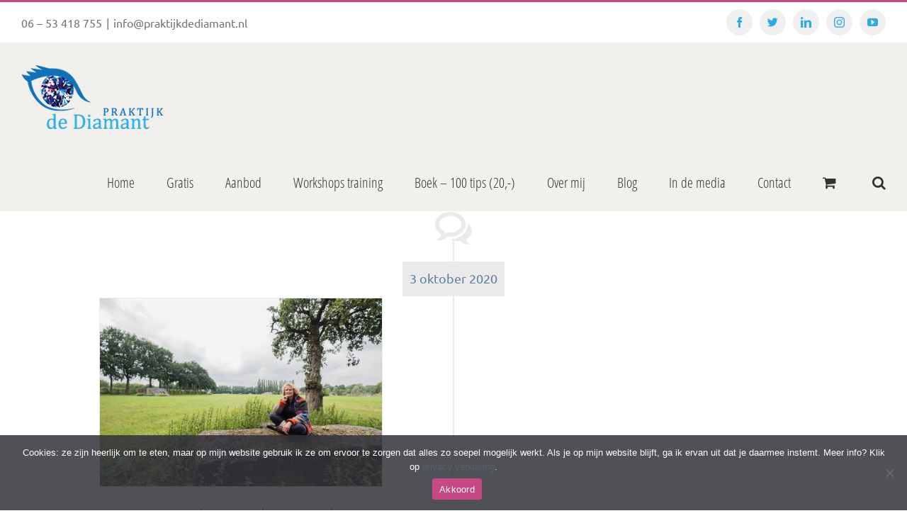

--- FILE ---
content_type: text/html; charset=UTF-8
request_url: https://praktijkdediamant.nl/tag/therapeut/
body_size: 17412
content:
<!DOCTYPE html>
<html class="avada-html-layout-wide avada-html-header-position-top avada-html-is-archive" lang="nl-NL" prefix="og: http://ogp.me/ns# fb: http://ogp.me/ns/fb#">
<head>
	<meta http-equiv="X-UA-Compatible" content="IE=edge" />
	<meta http-equiv="Content-Type" content="text/html; charset=utf-8"/>
	<meta name="viewport" content="width=device-width, initial-scale=1, maximum-scale=1" />
	<meta name='robots' content='index, follow, max-image-preview:large, max-snippet:-1, max-video-preview:-1' />

	<!-- This site is optimized with the Yoast SEO plugin v26.8 - https://yoast.com/product/yoast-seo-wordpress/ -->
	<title>therapeut Archieven - Praktijk de Diamant</title>
	<link rel="canonical" href="https://praktijkdediamant.nl/tag/therapeut/" />
	<meta property="og:locale" content="nl_NL" />
	<meta property="og:type" content="article" />
	<meta property="og:title" content="therapeut Archieven - Praktijk de Diamant" />
	<meta property="og:url" content="https://praktijkdediamant.nl/tag/therapeut/" />
	<meta property="og:site_name" content="Praktijk de Diamant" />
	<meta name="twitter:card" content="summary_large_image" />
	<script type="application/ld+json" class="yoast-schema-graph">{"@context":"https://schema.org","@graph":[{"@type":"CollectionPage","@id":"https://praktijkdediamant.nl/tag/therapeut/","url":"https://praktijkdediamant.nl/tag/therapeut/","name":"therapeut Archieven - Praktijk de Diamant","isPartOf":{"@id":"https://praktijkdediamant.nl/#website"},"primaryImageOfPage":{"@id":"https://praktijkdediamant.nl/tag/therapeut/#primaryimage"},"image":{"@id":"https://praktijkdediamant.nl/tag/therapeut/#primaryimage"},"thumbnailUrl":"https://praktijkdediamant.nl/wp-content/uploads/2020/10/DSCF0002-scaled.jpg","breadcrumb":{"@id":"https://praktijkdediamant.nl/tag/therapeut/#breadcrumb"},"inLanguage":"nl-NL"},{"@type":"ImageObject","inLanguage":"nl-NL","@id":"https://praktijkdediamant.nl/tag/therapeut/#primaryimage","url":"https://praktijkdediamant.nl/wp-content/uploads/2020/10/DSCF0002-scaled.jpg","contentUrl":"https://praktijkdediamant.nl/wp-content/uploads/2020/10/DSCF0002-scaled.jpg","width":2560,"height":1707,"caption":"Praktijk de Diamant Simone Sinjorgo"},{"@type":"BreadcrumbList","@id":"https://praktijkdediamant.nl/tag/therapeut/#breadcrumb","itemListElement":[{"@type":"ListItem","position":1,"name":"Home","item":"https://praktijkdediamant.nl/"},{"@type":"ListItem","position":2,"name":"therapeut"}]},{"@type":"WebSite","@id":"https://praktijkdediamant.nl/#website","url":"https://praktijkdediamant.nl/","name":"Praktijk de Diamant","description":"Onvervulde kinderwens, miskraam? Laat mij je inspireren ontspannen te leven","potentialAction":[{"@type":"SearchAction","target":{"@type":"EntryPoint","urlTemplate":"https://praktijkdediamant.nl/?s={search_term_string}"},"query-input":{"@type":"PropertyValueSpecification","valueRequired":true,"valueName":"search_term_string"}}],"inLanguage":"nl-NL"}]}</script>
	<!-- / Yoast SEO plugin. -->


<link rel="alternate" type="application/rss+xml" title="Praktijk de Diamant &raquo; feed" href="https://praktijkdediamant.nl/feed/" />
<link rel="alternate" type="application/rss+xml" title="Praktijk de Diamant &raquo; reacties feed" href="https://praktijkdediamant.nl/comments/feed/" />
		
		
		
				<link rel="alternate" type="application/rss+xml" title="Praktijk de Diamant &raquo; therapeut tag feed" href="https://praktijkdediamant.nl/tag/therapeut/feed/" />
<style id='wp-img-auto-sizes-contain-inline-css' type='text/css'>
img:is([sizes=auto i],[sizes^="auto," i]){contain-intrinsic-size:3000px 1500px}
/*# sourceURL=wp-img-auto-sizes-contain-inline-css */
</style>
<style id='wp-emoji-styles-inline-css' type='text/css'>

	img.wp-smiley, img.emoji {
		display: inline !important;
		border: none !important;
		box-shadow: none !important;
		height: 1em !important;
		width: 1em !important;
		margin: 0 0.07em !important;
		vertical-align: -0.1em !important;
		background: none !important;
		padding: 0 !important;
	}
/*# sourceURL=wp-emoji-styles-inline-css */
</style>
<link rel='stylesheet' id='cookie-notice-front-css' href='https://praktijkdediamant.nl/wp-content/plugins/cookie-notice/css/front.min.css?ver=2.5.11' type='text/css' media='all' />
<style id='woocommerce-inline-inline-css' type='text/css'>
.woocommerce form .form-row .required { visibility: visible; }
/*# sourceURL=woocommerce-inline-inline-css */
</style>
<link rel='stylesheet' id='mollie-applepaydirect-css' href='https://praktijkdediamant.nl/wp-content/plugins/mollie-payments-for-woocommerce/public/css/mollie-applepaydirect.min.css?ver=1765745445' type='text/css' media='screen' />
<link rel='stylesheet' id='boxzilla-css' href='https://praktijkdediamant.nl/wp-content/plugins/boxzilla/assets/css/styles.css?ver=3.4.5' type='text/css' media='all' />
<link rel='stylesheet' id='fusion-dynamic-css-css' href='https://praktijkdediamant.nl/wp-content/uploads/fusion-styles/e690a72a92bb5e3027e671d3fa94eb1a.min.css?ver=3.9.1' type='text/css' media='all' />
<script type="text/template" id="tmpl-variation-template">
	<div class="woocommerce-variation-description">{{{ data.variation.variation_description }}}</div>
	<div class="woocommerce-variation-price">{{{ data.variation.price_html }}}</div>
	<div class="woocommerce-variation-availability">{{{ data.variation.availability_html }}}</div>
</script>
<script type="text/template" id="tmpl-unavailable-variation-template">
	<p role="alert">Dit product is niet beschikbaar. Kies een andere combinatie.</p>
</script>
<script type="text/javascript" id="cookie-notice-front-js-before">
/* <![CDATA[ */
var cnArgs = {"ajaxUrl":"https:\/\/praktijkdediamant.nl\/wp-admin\/admin-ajax.php","nonce":"24b65c3e0a","hideEffect":"fade","position":"bottom","onScroll":false,"onScrollOffset":100,"onClick":false,"cookieName":"cookie_notice_accepted","cookieTime":2592000,"cookieTimeRejected":2592000,"globalCookie":false,"redirection":false,"cache":false,"revokeCookies":false,"revokeCookiesOpt":"automatic"};

//# sourceURL=cookie-notice-front-js-before
/* ]]> */
</script>
<script type="text/javascript" src="https://praktijkdediamant.nl/wp-content/plugins/cookie-notice/js/front.min.js?ver=2.5.11" id="cookie-notice-front-js"></script>
<script type="text/javascript" src="https://praktijkdediamant.nl/wp-includes/js/jquery/jquery.min.js?ver=3.7.1" id="jquery-core-js"></script>
<script type="text/javascript" src="https://praktijkdediamant.nl/wp-includes/js/jquery/jquery-migrate.min.js?ver=3.4.1" id="jquery-migrate-js"></script>
<script type="text/javascript" src="https://praktijkdediamant.nl/wp-content/plugins/woocommerce/assets/js/jquery-blockui/jquery.blockUI.min.js?ver=2.7.0-wc.10.4.2" id="wc-jquery-blockui-js" defer="defer" data-wp-strategy="defer"></script>
<script type="text/javascript" id="wc-add-to-cart-js-extra">
/* <![CDATA[ */
var wc_add_to_cart_params = {"ajax_url":"/wp-admin/admin-ajax.php","wc_ajax_url":"/?wc-ajax=%%endpoint%%","i18n_view_cart":"Bekijk winkelwagen","cart_url":"https://praktijkdediamant.nl/winkelmand/","is_cart":"","cart_redirect_after_add":"no"};
//# sourceURL=wc-add-to-cart-js-extra
/* ]]> */
</script>
<script type="text/javascript" src="https://praktijkdediamant.nl/wp-content/plugins/woocommerce/assets/js/frontend/add-to-cart.min.js?ver=10.4.2" id="wc-add-to-cart-js" defer="defer" data-wp-strategy="defer"></script>
<script type="text/javascript" src="https://praktijkdediamant.nl/wp-content/plugins/woocommerce/assets/js/js-cookie/js.cookie.min.js?ver=2.1.4-wc.10.4.2" id="wc-js-cookie-js" defer="defer" data-wp-strategy="defer"></script>
<script type="text/javascript" id="woocommerce-js-extra">
/* <![CDATA[ */
var woocommerce_params = {"ajax_url":"/wp-admin/admin-ajax.php","wc_ajax_url":"/?wc-ajax=%%endpoint%%","i18n_password_show":"Wachtwoord weergeven","i18n_password_hide":"Wachtwoord verbergen"};
//# sourceURL=woocommerce-js-extra
/* ]]> */
</script>
<script type="text/javascript" src="https://praktijkdediamant.nl/wp-content/plugins/woocommerce/assets/js/frontend/woocommerce.min.js?ver=10.4.2" id="woocommerce-js" defer="defer" data-wp-strategy="defer"></script>
<script type="text/javascript" src="https://praktijkdediamant.nl/wp-includes/js/underscore.min.js?ver=1.13.7" id="underscore-js"></script>
<script type="text/javascript" id="wp-util-js-extra">
/* <![CDATA[ */
var _wpUtilSettings = {"ajax":{"url":"/wp-admin/admin-ajax.php"}};
//# sourceURL=wp-util-js-extra
/* ]]> */
</script>
<script type="text/javascript" src="https://praktijkdediamant.nl/wp-includes/js/wp-util.min.js?ver=6.9" id="wp-util-js"></script>
<script type="text/javascript" id="wc-add-to-cart-variation-js-extra">
/* <![CDATA[ */
var wc_add_to_cart_variation_params = {"wc_ajax_url":"/?wc-ajax=%%endpoint%%","i18n_no_matching_variations_text":"Geen producten gevonden. Kies een andere combinatie.","i18n_make_a_selection_text":"Selecteer enkele productopties voordat je dit product aan je winkelwagen toevoegt.","i18n_unavailable_text":"Dit product is niet beschikbaar. Kies een andere combinatie.","i18n_reset_alert_text":"Je selectie is opnieuw ingesteld. Selecteer eerst product-opties alvorens dit product in de winkelmand te plaatsen."};
//# sourceURL=wc-add-to-cart-variation-js-extra
/* ]]> */
</script>
<script type="text/javascript" src="https://praktijkdediamant.nl/wp-content/plugins/woocommerce/assets/js/frontend/add-to-cart-variation.min.js?ver=10.4.2" id="wc-add-to-cart-variation-js" defer="defer" data-wp-strategy="defer"></script>
<link rel="https://api.w.org/" href="https://praktijkdediamant.nl/wp-json/" /><link rel="alternate" title="JSON" type="application/json" href="https://praktijkdediamant.nl/wp-json/wp/v2/tags/591" /><link rel="EditURI" type="application/rsd+xml" title="RSD" href="https://praktijkdediamant.nl/xmlrpc.php?rsd" />
<meta name="generator" content="WordPress 6.9" />
<meta name="generator" content="WooCommerce 10.4.2" />
<script type="text/javascript">
(function(url){
	if(/(?:Chrome\/26\.0\.1410\.63 Safari\/537\.31|WordfenceTestMonBot)/.test(navigator.userAgent)){ return; }
	var addEvent = function(evt, handler) {
		if (window.addEventListener) {
			document.addEventListener(evt, handler, false);
		} else if (window.attachEvent) {
			document.attachEvent('on' + evt, handler);
		}
	};
	var removeEvent = function(evt, handler) {
		if (window.removeEventListener) {
			document.removeEventListener(evt, handler, false);
		} else if (window.detachEvent) {
			document.detachEvent('on' + evt, handler);
		}
	};
	var evts = 'contextmenu dblclick drag dragend dragenter dragleave dragover dragstart drop keydown keypress keyup mousedown mousemove mouseout mouseover mouseup mousewheel scroll'.split(' ');
	var logHuman = function() {
		if (window.wfLogHumanRan) { return; }
		window.wfLogHumanRan = true;
		var wfscr = document.createElement('script');
		wfscr.type = 'text/javascript';
		wfscr.async = true;
		wfscr.src = url + '&r=' + Math.random();
		(document.getElementsByTagName('head')[0]||document.getElementsByTagName('body')[0]).appendChild(wfscr);
		for (var i = 0; i < evts.length; i++) {
			removeEvent(evts[i], logHuman);
		}
	};
	for (var i = 0; i < evts.length; i++) {
		addEvent(evts[i], logHuman);
	}
})('//praktijkdediamant.nl/?wordfence_lh=1&hid=0E3C7E49D42C95E32626E7AD9096F9AB');
</script><!-- Analytify: No tracking code - check profile selection or OAuth connection --><style type="text/css" id="css-fb-visibility">@media screen and (max-width: 640px){.fusion-no-small-visibility{display:none !important;}body .sm-text-align-center{text-align:center !important;}body .sm-text-align-left{text-align:left !important;}body .sm-text-align-right{text-align:right !important;}body .sm-flex-align-center{justify-content:center !important;}body .sm-flex-align-flex-start{justify-content:flex-start !important;}body .sm-flex-align-flex-end{justify-content:flex-end !important;}body .sm-mx-auto{margin-left:auto !important;margin-right:auto !important;}body .sm-ml-auto{margin-left:auto !important;}body .sm-mr-auto{margin-right:auto !important;}body .fusion-absolute-position-small{position:absolute;top:auto;width:100%;}.awb-sticky.awb-sticky-small{ position: sticky; top: var(--awb-sticky-offset,0); }}@media screen and (min-width: 641px) and (max-width: 1024px){.fusion-no-medium-visibility{display:none !important;}body .md-text-align-center{text-align:center !important;}body .md-text-align-left{text-align:left !important;}body .md-text-align-right{text-align:right !important;}body .md-flex-align-center{justify-content:center !important;}body .md-flex-align-flex-start{justify-content:flex-start !important;}body .md-flex-align-flex-end{justify-content:flex-end !important;}body .md-mx-auto{margin-left:auto !important;margin-right:auto !important;}body .md-ml-auto{margin-left:auto !important;}body .md-mr-auto{margin-right:auto !important;}body .fusion-absolute-position-medium{position:absolute;top:auto;width:100%;}.awb-sticky.awb-sticky-medium{ position: sticky; top: var(--awb-sticky-offset,0); }}@media screen and (min-width: 1025px){.fusion-no-large-visibility{display:none !important;}body .lg-text-align-center{text-align:center !important;}body .lg-text-align-left{text-align:left !important;}body .lg-text-align-right{text-align:right !important;}body .lg-flex-align-center{justify-content:center !important;}body .lg-flex-align-flex-start{justify-content:flex-start !important;}body .lg-flex-align-flex-end{justify-content:flex-end !important;}body .lg-mx-auto{margin-left:auto !important;margin-right:auto !important;}body .lg-ml-auto{margin-left:auto !important;}body .lg-mr-auto{margin-right:auto !important;}body .fusion-absolute-position-large{position:absolute;top:auto;width:100%;}.awb-sticky.awb-sticky-large{ position: sticky; top: var(--awb-sticky-offset,0); }}</style>	<noscript><style>.woocommerce-product-gallery{ opacity: 1 !important; }</style></noscript>
	<style type="text/css">.recentcomments a{display:inline !important;padding:0 !important;margin:0 !important;}</style><script>(()=>{var o=[],i={};["on","off","toggle","show"].forEach((l=>{i[l]=function(){o.push([l,arguments])}})),window.Boxzilla=i,window.boxzilla_queue=o})();</script>		<script type="text/javascript">
			var doc = document.documentElement;
			doc.setAttribute( 'data-useragent', navigator.userAgent );
		</script>
		<!-- Global site tag (gtag.js) - Google Analytics -->
<script async src="https://www.googletagmanager.com/gtag/js?id=UA-126203867-1"></script>
<script>
  window.dataLayer = window.dataLayer || [];
  function gtag(){dataLayer.push(arguments);}
  gtag('js', new Date());

  gtag('config', 'UA-126203867-1');
</script>
	<link rel="apple-touch-icon" sizes="76x76" href="/apple-touch-icon.png">
<link rel="icon" type="image/png" sizes="32x32" href="/favicon-32x32.png">
<link rel="icon" type="image/png" sizes="16x16" href="/favicon-16x16.png">
<link rel="manifest" href="/site.webmanifest">
<link rel="mask-icon" href="/safari-pinned-tab.svg" color="#5bbad5">
<meta name="msapplication-TileColor" content="#ffc40d">
<meta name="theme-color" content="#ffffff">

<!-- Facebook Pixel Code -->
<script>
!function(f,b,e,v,n,t,s)
{if(f.fbq)return;n=f.fbq=function(){n.callMethod?
n.callMethod.apply(n,arguments):n.queue.push(arguments)};
if(!f._fbq)f._fbq=n;n.push=n;n.loaded=!0;n.version='2.0';
n.queue=[];t=b.createElement(e);t.async=!0;
t.src=v;s=b.getElementsByTagName(e)[0];
s.parentNode.insertBefore(t,s)}(window,document,'script',
'https://connect.facebook.net/en_US/fbevents.js');
 fbq('init', '724704731072403'); 
fbq('track', 'PageView');
</script>
<noscript>
 <img src="https://www.facebook.com/tr?id=724704731072403&ev=PageView
&noscript=1" height="1" width="1"/>
</noscript>
<!-- End Facebook Pixel Code --><style id='global-styles-inline-css' type='text/css'>
:root{--wp--preset--aspect-ratio--square: 1;--wp--preset--aspect-ratio--4-3: 4/3;--wp--preset--aspect-ratio--3-4: 3/4;--wp--preset--aspect-ratio--3-2: 3/2;--wp--preset--aspect-ratio--2-3: 2/3;--wp--preset--aspect-ratio--16-9: 16/9;--wp--preset--aspect-ratio--9-16: 9/16;--wp--preset--color--black: #000000;--wp--preset--color--cyan-bluish-gray: #abb8c3;--wp--preset--color--white: #ffffff;--wp--preset--color--pale-pink: #f78da7;--wp--preset--color--vivid-red: #cf2e2e;--wp--preset--color--luminous-vivid-orange: #ff6900;--wp--preset--color--luminous-vivid-amber: #fcb900;--wp--preset--color--light-green-cyan: #7bdcb5;--wp--preset--color--vivid-green-cyan: #00d084;--wp--preset--color--pale-cyan-blue: #8ed1fc;--wp--preset--color--vivid-cyan-blue: #0693e3;--wp--preset--color--vivid-purple: #9b51e0;--wp--preset--gradient--vivid-cyan-blue-to-vivid-purple: linear-gradient(135deg,rgb(6,147,227) 0%,rgb(155,81,224) 100%);--wp--preset--gradient--light-green-cyan-to-vivid-green-cyan: linear-gradient(135deg,rgb(122,220,180) 0%,rgb(0,208,130) 100%);--wp--preset--gradient--luminous-vivid-amber-to-luminous-vivid-orange: linear-gradient(135deg,rgb(252,185,0) 0%,rgb(255,105,0) 100%);--wp--preset--gradient--luminous-vivid-orange-to-vivid-red: linear-gradient(135deg,rgb(255,105,0) 0%,rgb(207,46,46) 100%);--wp--preset--gradient--very-light-gray-to-cyan-bluish-gray: linear-gradient(135deg,rgb(238,238,238) 0%,rgb(169,184,195) 100%);--wp--preset--gradient--cool-to-warm-spectrum: linear-gradient(135deg,rgb(74,234,220) 0%,rgb(151,120,209) 20%,rgb(207,42,186) 40%,rgb(238,44,130) 60%,rgb(251,105,98) 80%,rgb(254,248,76) 100%);--wp--preset--gradient--blush-light-purple: linear-gradient(135deg,rgb(255,206,236) 0%,rgb(152,150,240) 100%);--wp--preset--gradient--blush-bordeaux: linear-gradient(135deg,rgb(254,205,165) 0%,rgb(254,45,45) 50%,rgb(107,0,62) 100%);--wp--preset--gradient--luminous-dusk: linear-gradient(135deg,rgb(255,203,112) 0%,rgb(199,81,192) 50%,rgb(65,88,208) 100%);--wp--preset--gradient--pale-ocean: linear-gradient(135deg,rgb(255,245,203) 0%,rgb(182,227,212) 50%,rgb(51,167,181) 100%);--wp--preset--gradient--electric-grass: linear-gradient(135deg,rgb(202,248,128) 0%,rgb(113,206,126) 100%);--wp--preset--gradient--midnight: linear-gradient(135deg,rgb(2,3,129) 0%,rgb(40,116,252) 100%);--wp--preset--font-size--small: 13.5px;--wp--preset--font-size--medium: 20px;--wp--preset--font-size--large: 27px;--wp--preset--font-size--x-large: 42px;--wp--preset--font-size--normal: 18px;--wp--preset--font-size--xlarge: 36px;--wp--preset--font-size--huge: 54px;--wp--preset--spacing--20: 0.44rem;--wp--preset--spacing--30: 0.67rem;--wp--preset--spacing--40: 1rem;--wp--preset--spacing--50: 1.5rem;--wp--preset--spacing--60: 2.25rem;--wp--preset--spacing--70: 3.38rem;--wp--preset--spacing--80: 5.06rem;--wp--preset--shadow--natural: 6px 6px 9px rgba(0, 0, 0, 0.2);--wp--preset--shadow--deep: 12px 12px 50px rgba(0, 0, 0, 0.4);--wp--preset--shadow--sharp: 6px 6px 0px rgba(0, 0, 0, 0.2);--wp--preset--shadow--outlined: 6px 6px 0px -3px rgb(255, 255, 255), 6px 6px rgb(0, 0, 0);--wp--preset--shadow--crisp: 6px 6px 0px rgb(0, 0, 0);}:where(.is-layout-flex){gap: 0.5em;}:where(.is-layout-grid){gap: 0.5em;}body .is-layout-flex{display: flex;}.is-layout-flex{flex-wrap: wrap;align-items: center;}.is-layout-flex > :is(*, div){margin: 0;}body .is-layout-grid{display: grid;}.is-layout-grid > :is(*, div){margin: 0;}:where(.wp-block-columns.is-layout-flex){gap: 2em;}:where(.wp-block-columns.is-layout-grid){gap: 2em;}:where(.wp-block-post-template.is-layout-flex){gap: 1.25em;}:where(.wp-block-post-template.is-layout-grid){gap: 1.25em;}.has-black-color{color: var(--wp--preset--color--black) !important;}.has-cyan-bluish-gray-color{color: var(--wp--preset--color--cyan-bluish-gray) !important;}.has-white-color{color: var(--wp--preset--color--white) !important;}.has-pale-pink-color{color: var(--wp--preset--color--pale-pink) !important;}.has-vivid-red-color{color: var(--wp--preset--color--vivid-red) !important;}.has-luminous-vivid-orange-color{color: var(--wp--preset--color--luminous-vivid-orange) !important;}.has-luminous-vivid-amber-color{color: var(--wp--preset--color--luminous-vivid-amber) !important;}.has-light-green-cyan-color{color: var(--wp--preset--color--light-green-cyan) !important;}.has-vivid-green-cyan-color{color: var(--wp--preset--color--vivid-green-cyan) !important;}.has-pale-cyan-blue-color{color: var(--wp--preset--color--pale-cyan-blue) !important;}.has-vivid-cyan-blue-color{color: var(--wp--preset--color--vivid-cyan-blue) !important;}.has-vivid-purple-color{color: var(--wp--preset--color--vivid-purple) !important;}.has-black-background-color{background-color: var(--wp--preset--color--black) !important;}.has-cyan-bluish-gray-background-color{background-color: var(--wp--preset--color--cyan-bluish-gray) !important;}.has-white-background-color{background-color: var(--wp--preset--color--white) !important;}.has-pale-pink-background-color{background-color: var(--wp--preset--color--pale-pink) !important;}.has-vivid-red-background-color{background-color: var(--wp--preset--color--vivid-red) !important;}.has-luminous-vivid-orange-background-color{background-color: var(--wp--preset--color--luminous-vivid-orange) !important;}.has-luminous-vivid-amber-background-color{background-color: var(--wp--preset--color--luminous-vivid-amber) !important;}.has-light-green-cyan-background-color{background-color: var(--wp--preset--color--light-green-cyan) !important;}.has-vivid-green-cyan-background-color{background-color: var(--wp--preset--color--vivid-green-cyan) !important;}.has-pale-cyan-blue-background-color{background-color: var(--wp--preset--color--pale-cyan-blue) !important;}.has-vivid-cyan-blue-background-color{background-color: var(--wp--preset--color--vivid-cyan-blue) !important;}.has-vivid-purple-background-color{background-color: var(--wp--preset--color--vivid-purple) !important;}.has-black-border-color{border-color: var(--wp--preset--color--black) !important;}.has-cyan-bluish-gray-border-color{border-color: var(--wp--preset--color--cyan-bluish-gray) !important;}.has-white-border-color{border-color: var(--wp--preset--color--white) !important;}.has-pale-pink-border-color{border-color: var(--wp--preset--color--pale-pink) !important;}.has-vivid-red-border-color{border-color: var(--wp--preset--color--vivid-red) !important;}.has-luminous-vivid-orange-border-color{border-color: var(--wp--preset--color--luminous-vivid-orange) !important;}.has-luminous-vivid-amber-border-color{border-color: var(--wp--preset--color--luminous-vivid-amber) !important;}.has-light-green-cyan-border-color{border-color: var(--wp--preset--color--light-green-cyan) !important;}.has-vivid-green-cyan-border-color{border-color: var(--wp--preset--color--vivid-green-cyan) !important;}.has-pale-cyan-blue-border-color{border-color: var(--wp--preset--color--pale-cyan-blue) !important;}.has-vivid-cyan-blue-border-color{border-color: var(--wp--preset--color--vivid-cyan-blue) !important;}.has-vivid-purple-border-color{border-color: var(--wp--preset--color--vivid-purple) !important;}.has-vivid-cyan-blue-to-vivid-purple-gradient-background{background: var(--wp--preset--gradient--vivid-cyan-blue-to-vivid-purple) !important;}.has-light-green-cyan-to-vivid-green-cyan-gradient-background{background: var(--wp--preset--gradient--light-green-cyan-to-vivid-green-cyan) !important;}.has-luminous-vivid-amber-to-luminous-vivid-orange-gradient-background{background: var(--wp--preset--gradient--luminous-vivid-amber-to-luminous-vivid-orange) !important;}.has-luminous-vivid-orange-to-vivid-red-gradient-background{background: var(--wp--preset--gradient--luminous-vivid-orange-to-vivid-red) !important;}.has-very-light-gray-to-cyan-bluish-gray-gradient-background{background: var(--wp--preset--gradient--very-light-gray-to-cyan-bluish-gray) !important;}.has-cool-to-warm-spectrum-gradient-background{background: var(--wp--preset--gradient--cool-to-warm-spectrum) !important;}.has-blush-light-purple-gradient-background{background: var(--wp--preset--gradient--blush-light-purple) !important;}.has-blush-bordeaux-gradient-background{background: var(--wp--preset--gradient--blush-bordeaux) !important;}.has-luminous-dusk-gradient-background{background: var(--wp--preset--gradient--luminous-dusk) !important;}.has-pale-ocean-gradient-background{background: var(--wp--preset--gradient--pale-ocean) !important;}.has-electric-grass-gradient-background{background: var(--wp--preset--gradient--electric-grass) !important;}.has-midnight-gradient-background{background: var(--wp--preset--gradient--midnight) !important;}.has-small-font-size{font-size: var(--wp--preset--font-size--small) !important;}.has-medium-font-size{font-size: var(--wp--preset--font-size--medium) !important;}.has-large-font-size{font-size: var(--wp--preset--font-size--large) !important;}.has-x-large-font-size{font-size: var(--wp--preset--font-size--x-large) !important;}
/*# sourceURL=global-styles-inline-css */
</style>
</head>

<body class="archive tag tag-therapeut tag-591 wp-theme-Avada theme-Avada cookies-not-set woocommerce-no-js fusion-image-hovers fusion-pagination-sizing fusion-button_type-flat fusion-button_span-no fusion-button_gradient-linear avada-image-rollover-circle-yes avada-image-rollover-yes avada-image-rollover-direction-left fusion-body ltr no-tablet-sticky-header no-mobile-sticky-header no-mobile-slidingbar avada-has-rev-slider-styles fusion-disable-outline fusion-sub-menu-fade mobile-logo-pos-left layout-wide-mode avada-has-boxed-modal-shadow-none layout-scroll-offset-full avada-has-zero-margin-offset-top fusion-top-header menu-text-align-left fusion-woo-product-design-clean fusion-woo-shop-page-columns-4 fusion-woo-related-columns-4 fusion-woo-archive-page-columns-3 avada-has-woo-gallery-disabled woo-sale-badge-circle woo-outofstock-badge-top_bar mobile-menu-design-modern fusion-show-pagination-text fusion-header-layout-v2 avada-responsive avada-footer-fx-none avada-menu-highlight-style-bar fusion-search-form-clean fusion-main-menu-search-dropdown fusion-avatar-square avada-sticky-shrinkage avada-dropdown-styles avada-blog-layout-timeline avada-blog-archive-layout-timeline avada-header-shadow-no avada-menu-icon-position-left avada-has-mainmenu-dropdown-divider avada-has-mobile-menu-search avada-has-main-nav-search-icon avada-has-100-footer avada-has-breadcrumb-mobile-hidden avada-has-titlebar-hide avada-has-footer-widget-bg-image avada-has-pagination-padding avada-flyout-menu-direction-fade avada-ec-views-v1" data-awb-post-id="13543">
		<a class="skip-link screen-reader-text" href="#content">Ga naar inhoud</a>

	<div id="boxed-wrapper">
				
		<div id="wrapper" class="fusion-wrapper">
			<div id="home" style="position:relative;top:-1px;"></div>
							
					
			<header class="fusion-header-wrapper">
				<div class="fusion-header-v2 fusion-logo-alignment fusion-logo-left fusion-sticky-menu- fusion-sticky-logo-1 fusion-mobile-logo-1  fusion-mobile-menu-design-modern">
					
<div class="fusion-secondary-header">
	<div class="fusion-row">
					<div class="fusion-alignleft">
				<div class="fusion-contact-info"><span class="fusion-contact-info-phone-number">06 – 53 418 755</span><span class="fusion-header-separator">|</span><span class="fusion-contact-info-email-address"><a href="mailto:&#105;&#110;fo&#64;&#112;&#114;&#97;&#107;t&#105;&#106;&#107;d&#101;&#100;i&#97;&#109;&#97;&#110;t.n&#108;">&#105;&#110;fo&#64;&#112;&#114;&#97;&#107;t&#105;&#106;&#107;d&#101;&#100;i&#97;&#109;&#97;&#110;t.n&#108;</a></span></div>			</div>
							<div class="fusion-alignright">
				<div class="fusion-social-links-header"><div class="fusion-social-networks boxed-icons"><div class="fusion-social-networks-wrapper"><a  class="fusion-social-network-icon fusion-tooltip fusion-facebook awb-icon-facebook" style data-placement="bottom" data-title="Facebook" data-toggle="tooltip" title="Facebook" href="https://www.facebook.com/praktijkdediamant/" target="_blank" rel="noreferrer"><span class="screen-reader-text">Facebook</span></a><a  class="fusion-social-network-icon fusion-tooltip fusion-twitter awb-icon-twitter" style data-placement="bottom" data-title="Twitter" data-toggle="tooltip" title="Twitter" href="https://twitter.com/praktijkdiamant" target="_blank" rel="noopener noreferrer"><span class="screen-reader-text">Twitter</span></a><a  class="fusion-social-network-icon fusion-tooltip fusion-linkedin awb-icon-linkedin" style data-placement="bottom" data-title="LinkedIn" data-toggle="tooltip" title="LinkedIn" href="https://www.linkedin.com/in/simonesinjorgo" target="_blank" rel="noopener noreferrer"><span class="screen-reader-text">LinkedIn</span></a><a  class="fusion-social-network-icon fusion-tooltip fusion-instagram awb-icon-instagram" style data-placement="bottom" data-title="Instagram" data-toggle="tooltip" title="Instagram" href="https://www.instagram.com/jouwkinderwens.nl/" target="_blank" rel="noopener noreferrer"><span class="screen-reader-text">Instagram</span></a><a  class="fusion-social-network-icon fusion-tooltip fusion-youtube awb-icon-youtube" style data-placement="bottom" data-title="YouTube" data-toggle="tooltip" title="YouTube" href="https://www.youtube.com/channel/UC46vFmcIVtlDl7XMfCmFRHA" target="_blank" rel="noopener noreferrer"><span class="screen-reader-text">YouTube</span></a></div></div></div>			</div>
			</div>
</div>
<div class="fusion-header-sticky-height"></div>
<div class="fusion-header">
	<div class="fusion-row">
					<div class="fusion-logo" data-margin-top="31px" data-margin-bottom="31px" data-margin-left="0px" data-margin-right="0px">
			<a class="fusion-logo-link"  href="https://praktijkdediamant.nl/" >

						<!-- standard logo -->
			<img src="https://praktijkdediamant.nl/wp-content/uploads/2020/04/Diamant-Oog-blauw.png" srcset="https://praktijkdediamant.nl/wp-content/uploads/2020/04/Diamant-Oog-blauw.png 1x, https://praktijkdediamant.nl/wp-content/uploads/2018/08/Diamant-Oog-blauw-retina.png 2x" width="200" height="90" style="max-height:90px;height:auto;" alt="Praktijk de Diamant Logo" data-retina_logo_url="https://praktijkdediamant.nl/wp-content/uploads/2018/08/Diamant-Oog-blauw-retina.png" class="fusion-standard-logo" />

											<!-- mobile logo -->
				<img src="https://praktijkdediamant.nl/wp-content/uploads/2020/04/Diamant-Oog-blauw.png" srcset="https://praktijkdediamant.nl/wp-content/uploads/2020/04/Diamant-Oog-blauw.png 1x, https://praktijkdediamant.nl/wp-content/uploads/2018/08/Diamant-Oog-blauw-retina.png 2x" width="200" height="90" style="max-height:90px;height:auto;" alt="Praktijk de Diamant Logo" data-retina_logo_url="https://praktijkdediamant.nl/wp-content/uploads/2018/08/Diamant-Oog-blauw-retina.png" class="fusion-mobile-logo" />
			
											<!-- sticky header logo -->
				<img src="https://praktijkdediamant.nl/wp-content/uploads/2020/04/Diamant-Oog-blauw.png" srcset="https://praktijkdediamant.nl/wp-content/uploads/2020/04/Diamant-Oog-blauw.png 1x, https://praktijkdediamant.nl/wp-content/uploads/2018/08/Diamant-Oog-blauw-retina.png 2x" width="200" height="90" style="max-height:90px;height:auto;" alt="Praktijk de Diamant Logo" data-retina_logo_url="https://praktijkdediamant.nl/wp-content/uploads/2018/08/Diamant-Oog-blauw-retina.png" class="fusion-sticky-logo" />
					</a>
		</div>		<nav class="fusion-main-menu" aria-label="Main Menu"><ul id="menu-lifestyle-main-menu" class="fusion-menu"><li  id="menu-item-593"  class="menu-item menu-item-type-post_type menu-item-object-page menu-item-home menu-item-593"  data-item-id="593"><a  href="https://praktijkdediamant.nl/" class="fusion-bar-highlight"><span class="menu-text">Home</span></a></li><li  id="menu-item-6657"  class="menu-item menu-item-type-custom menu-item-object-custom menu-item-has-children menu-item-6657 fusion-dropdown-menu"  data-item-id="6657"><a  class="fusion-bar-highlight"><span class="menu-text">Gratis</span></a><ul class="sub-menu"><li  id="menu-item-6049"  class="menu-item menu-item-type-post_type menu-item-object-page menu-item-6049 fusion-dropdown-submenu" ><a  href="https://praktijkdediamant.nl/gratis-gesprek/" class="fusion-bar-highlight"><span>Gratis gesprek, 30 minuten</span></a></li><li  id="menu-item-15527"  class="menu-item menu-item-type-post_type menu-item-object-page menu-item-15527 fusion-dropdown-submenu" ><a  href="https://praktijkdediamant.nl/gratis-7-daagse-tip-cyclus/" class="fusion-bar-highlight"><span>Gratis 7-daagse tip cyclus</span></a></li><li  id="menu-item-6240"  class="menu-item menu-item-type-post_type menu-item-object-page menu-item-6240 fusion-dropdown-submenu" ><a  href="https://praktijkdediamant.nl/ebook/" class="fusion-bar-highlight"><span>Gratis E-book En dan neem je toch een hond?</span></a></li></ul></li><li  id="menu-item-6624"  class="menu-item menu-item-type-custom menu-item-object-custom menu-item-has-children menu-item-6624 fusion-dropdown-menu"  data-item-id="6624"><a  class="fusion-bar-highlight"><span class="menu-text">Aanbod</span></a><ul class="sub-menu"><li  id="menu-item-8075"  class="menu-item menu-item-type-post_type menu-item-object-page menu-item-8075 fusion-dropdown-submenu" ><a  href="https://praktijkdediamant.nl/met-oog-op-jouw-toekomst/" class="fusion-bar-highlight"><span>Onvervulde kinderwens &#8211; ongewenst kinderloos</span></a></li><li  id="menu-item-7541"  class="menu-item menu-item-type-post_type menu-item-object-page menu-item-7541 fusion-dropdown-submenu" ><a  href="https://praktijkdediamant.nl/begeleiding-bij-fertiliteitstrajecten/" class="fusion-bar-highlight"><span>Kinderwensbegeleiding</span></a></li><li  id="menu-item-13718"  class="menu-item menu-item-type-post_type menu-item-object-page menu-item-13718 fusion-dropdown-submenu" ><a  href="https://praktijkdediamant.nl/begeleiding-na-zwangerschapsverlies/" class="fusion-bar-highlight"><span>Zwangerschapsverlies</span></a></li><li  id="menu-item-13774"  class="menu-item menu-item-type-post_type menu-item-object-page menu-item-13774 fusion-dropdown-submenu" ><a  href="https://praktijkdediamant.nl/secundaire-kinderloosheid/" class="fusion-bar-highlight"><span>Secundaire kinderloosheid</span></a></li><li  id="menu-item-8074"  class="menu-item menu-item-type-post_type menu-item-object-page menu-item-8074 fusion-dropdown-submenu" ><a  href="https://praktijkdediamant.nl/samen-verder-kijken/" class="fusion-bar-highlight"><span>Relatietherapie: samen verder</span></a></li><li  id="menu-item-15626"  class="menu-item menu-item-type-post_type menu-item-object-page menu-item-15626 fusion-dropdown-submenu" ><a  href="https://praktijkdediamant.nl/tarieven-vergoeding/" class="fusion-bar-highlight"><span>Tarieven &#038; vergoeding</span></a></li></ul></li><li  id="menu-item-7567"  class="menu-item menu-item-type-custom menu-item-object-custom menu-item-has-children menu-item-7567 fusion-dropdown-menu"  data-item-id="7567"><a  href="#" class="fusion-bar-highlight"><span class="menu-text">Workshops training</span></a><ul class="sub-menu"><li  id="menu-item-7471"  class="menu-item menu-item-type-post_type menu-item-object-page menu-item-7471 fusion-dropdown-submenu" ><a  href="https://praktijkdediamant.nl/op-de-thee-bij-simone/" class="fusion-bar-highlight"><span>ONLINE mini-cursus &#8211; Grip op je emoties</span></a></li><li  id="menu-item-16154"  class="menu-item menu-item-type-post_type menu-item-object-page menu-item-16154 fusion-dropdown-submenu" ><a  href="https://praktijkdediamant.nl/training-lichaamgericht-coachen/" class="fusion-bar-highlight"><span>Training lichaamgericht coachen</span></a></li></ul></li><li  id="menu-item-12931"  class="menu-item menu-item-type-post_type menu-item-object-page menu-item-12931"  data-item-id="12931"><a  href="https://praktijkdediamant.nl/balansboek/" class="fusion-bar-highlight"><span class="menu-text">Boek &#8211; 100 tips (20,-)</span></a></li><li  id="menu-item-5185"  class="menu-item menu-item-type-post_type menu-item-object-page menu-item-has-children menu-item-5185 fusion-dropdown-menu"  data-item-id="5185"><a  href="https://praktijkdediamant.nl/over-mij/" class="fusion-bar-highlight"><span class="menu-text">Over mij</span></a><ul class="sub-menu"><li  id="menu-item-15625"  class="menu-item menu-item-type-post_type menu-item-object-page menu-item-15625 fusion-dropdown-submenu" ><a  href="https://praktijkdediamant.nl/tarieven-vergoeding/" class="fusion-bar-highlight"><span>Tarieven &#038; vergoeding</span></a></li></ul></li><li  id="menu-item-6761"  class="menu-item menu-item-type-post_type menu-item-object-page menu-item-6761"  data-item-id="6761"><a  href="https://praktijkdediamant.nl/blogs/" class="fusion-bar-highlight"><span class="menu-text">Blog</span></a></li><li  id="menu-item-6979"  class="menu-item menu-item-type-post_type menu-item-object-page menu-item-6979"  data-item-id="6979"><a  href="https://praktijkdediamant.nl/in-de-media/" class="fusion-bar-highlight"><span class="menu-text">In de media</span></a></li><li  id="menu-item-6241"  class="menu-item menu-item-type-post_type menu-item-object-page menu-item-6241"  data-item-id="6241"><a  href="https://praktijkdediamant.nl/contact/" class="fusion-bar-highlight"><span class="menu-text">Contact</span></a></li><li class="fusion-custom-menu-item fusion-menu-cart fusion-main-menu-cart fusion-widget-cart-counter"><a class="fusion-main-menu-icon fusion-bar-highlight" href="https://praktijkdediamant.nl/winkelmand/"><span class="menu-text" aria-label="Toon winkelwagen"></span></a></li><li class="fusion-custom-menu-item fusion-main-menu-search"><a class="fusion-main-menu-icon fusion-bar-highlight" href="#" aria-label="Zoeken" data-title="Zoeken" title="Zoeken" role="button" aria-expanded="false"></a><div class="fusion-custom-menu-item-contents">		<form role="search" class="searchform fusion-search-form  fusion-search-form-clean" method="get" action="https://praktijkdediamant.nl/">
			<div class="fusion-search-form-content">

				
				<div class="fusion-search-field search-field">
					<label><span class="screen-reader-text">Zoeken naar:</span>
													<input type="search" value="" name="s" class="s" placeholder="Zoeken..." required aria-required="true" aria-label="Zoeken..."/>
											</label>
				</div>
				<div class="fusion-search-button search-button">
					<input type="submit" class="fusion-search-submit searchsubmit" aria-label="Zoeken" value="&#xf002;" />
									</div>

				
			</div>


			
		</form>
		</div></li></ul></nav><div class="fusion-mobile-navigation"><ul id="menu-lifestyle-main-menu-1" class="fusion-mobile-menu"><li   class="menu-item menu-item-type-post_type menu-item-object-page menu-item-home menu-item-593"  data-item-id="593"><a  href="https://praktijkdediamant.nl/" class="fusion-bar-highlight"><span class="menu-text">Home</span></a></li><li   class="menu-item menu-item-type-custom menu-item-object-custom menu-item-has-children menu-item-6657 fusion-dropdown-menu"  data-item-id="6657"><a  class="fusion-bar-highlight"><span class="menu-text">Gratis</span></a><ul class="sub-menu"><li   class="menu-item menu-item-type-post_type menu-item-object-page menu-item-6049 fusion-dropdown-submenu" ><a  href="https://praktijkdediamant.nl/gratis-gesprek/" class="fusion-bar-highlight"><span>Gratis gesprek, 30 minuten</span></a></li><li   class="menu-item menu-item-type-post_type menu-item-object-page menu-item-15527 fusion-dropdown-submenu" ><a  href="https://praktijkdediamant.nl/gratis-7-daagse-tip-cyclus/" class="fusion-bar-highlight"><span>Gratis 7-daagse tip cyclus</span></a></li><li   class="menu-item menu-item-type-post_type menu-item-object-page menu-item-6240 fusion-dropdown-submenu" ><a  href="https://praktijkdediamant.nl/ebook/" class="fusion-bar-highlight"><span>Gratis E-book En dan neem je toch een hond?</span></a></li></ul></li><li   class="menu-item menu-item-type-custom menu-item-object-custom menu-item-has-children menu-item-6624 fusion-dropdown-menu"  data-item-id="6624"><a  class="fusion-bar-highlight"><span class="menu-text">Aanbod</span></a><ul class="sub-menu"><li   class="menu-item menu-item-type-post_type menu-item-object-page menu-item-8075 fusion-dropdown-submenu" ><a  href="https://praktijkdediamant.nl/met-oog-op-jouw-toekomst/" class="fusion-bar-highlight"><span>Onvervulde kinderwens &#8211; ongewenst kinderloos</span></a></li><li   class="menu-item menu-item-type-post_type menu-item-object-page menu-item-7541 fusion-dropdown-submenu" ><a  href="https://praktijkdediamant.nl/begeleiding-bij-fertiliteitstrajecten/" class="fusion-bar-highlight"><span>Kinderwensbegeleiding</span></a></li><li   class="menu-item menu-item-type-post_type menu-item-object-page menu-item-13718 fusion-dropdown-submenu" ><a  href="https://praktijkdediamant.nl/begeleiding-na-zwangerschapsverlies/" class="fusion-bar-highlight"><span>Zwangerschapsverlies</span></a></li><li   class="menu-item menu-item-type-post_type menu-item-object-page menu-item-13774 fusion-dropdown-submenu" ><a  href="https://praktijkdediamant.nl/secundaire-kinderloosheid/" class="fusion-bar-highlight"><span>Secundaire kinderloosheid</span></a></li><li   class="menu-item menu-item-type-post_type menu-item-object-page menu-item-8074 fusion-dropdown-submenu" ><a  href="https://praktijkdediamant.nl/samen-verder-kijken/" class="fusion-bar-highlight"><span>Relatietherapie: samen verder</span></a></li><li   class="menu-item menu-item-type-post_type menu-item-object-page menu-item-15626 fusion-dropdown-submenu" ><a  href="https://praktijkdediamant.nl/tarieven-vergoeding/" class="fusion-bar-highlight"><span>Tarieven &#038; vergoeding</span></a></li></ul></li><li   class="menu-item menu-item-type-custom menu-item-object-custom menu-item-has-children menu-item-7567 fusion-dropdown-menu"  data-item-id="7567"><a  href="#" class="fusion-bar-highlight"><span class="menu-text">Workshops training</span></a><ul class="sub-menu"><li   class="menu-item menu-item-type-post_type menu-item-object-page menu-item-7471 fusion-dropdown-submenu" ><a  href="https://praktijkdediamant.nl/op-de-thee-bij-simone/" class="fusion-bar-highlight"><span>ONLINE mini-cursus &#8211; Grip op je emoties</span></a></li><li   class="menu-item menu-item-type-post_type menu-item-object-page menu-item-16154 fusion-dropdown-submenu" ><a  href="https://praktijkdediamant.nl/training-lichaamgericht-coachen/" class="fusion-bar-highlight"><span>Training lichaamgericht coachen</span></a></li></ul></li><li   class="menu-item menu-item-type-post_type menu-item-object-page menu-item-12931"  data-item-id="12931"><a  href="https://praktijkdediamant.nl/balansboek/" class="fusion-bar-highlight"><span class="menu-text">Boek &#8211; 100 tips (20,-)</span></a></li><li   class="menu-item menu-item-type-post_type menu-item-object-page menu-item-has-children menu-item-5185 fusion-dropdown-menu"  data-item-id="5185"><a  href="https://praktijkdediamant.nl/over-mij/" class="fusion-bar-highlight"><span class="menu-text">Over mij</span></a><ul class="sub-menu"><li   class="menu-item menu-item-type-post_type menu-item-object-page menu-item-15625 fusion-dropdown-submenu" ><a  href="https://praktijkdediamant.nl/tarieven-vergoeding/" class="fusion-bar-highlight"><span>Tarieven &#038; vergoeding</span></a></li></ul></li><li   class="menu-item menu-item-type-post_type menu-item-object-page menu-item-6761"  data-item-id="6761"><a  href="https://praktijkdediamant.nl/blogs/" class="fusion-bar-highlight"><span class="menu-text">Blog</span></a></li><li   class="menu-item menu-item-type-post_type menu-item-object-page menu-item-6979"  data-item-id="6979"><a  href="https://praktijkdediamant.nl/in-de-media/" class="fusion-bar-highlight"><span class="menu-text">In de media</span></a></li><li   class="menu-item menu-item-type-post_type menu-item-object-page menu-item-6241"  data-item-id="6241"><a  href="https://praktijkdediamant.nl/contact/" class="fusion-bar-highlight"><span class="menu-text">Contact</span></a></li></ul></div>	<div class="fusion-mobile-menu-icons">
							<a href="#" class="fusion-icon awb-icon-bars" aria-label="Toggle mobile menu" aria-expanded="false"></a>
		
					<a href="#" class="fusion-icon awb-icon-search" aria-label="Toggle mobile search"></a>
		
		
					<a href="https://praktijkdediamant.nl/winkelmand/" class="fusion-icon awb-icon-shopping-cart"  aria-label="Toggle mobile cart"></a>
			</div>

<nav class="fusion-mobile-nav-holder fusion-mobile-menu-text-align-left" aria-label="Main Menu Mobile"></nav>

		
<div class="fusion-clearfix"></div>
<div class="fusion-mobile-menu-search">
			<form role="search" class="searchform fusion-search-form  fusion-search-form-clean" method="get" action="https://praktijkdediamant.nl/">
			<div class="fusion-search-form-content">

				
				<div class="fusion-search-field search-field">
					<label><span class="screen-reader-text">Zoeken naar:</span>
													<input type="search" value="" name="s" class="s" placeholder="Zoeken..." required aria-required="true" aria-label="Zoeken..."/>
											</label>
				</div>
				<div class="fusion-search-button search-button">
					<input type="submit" class="fusion-search-submit searchsubmit" aria-label="Zoeken" value="&#xf002;" />
									</div>

				
			</div>


			
		</form>
		</div>
			</div>
</div>
				</div>
				<div class="fusion-clearfix"></div>
			</header>
								
							<div id="sliders-container" class="fusion-slider-visibility">
					</div>
				
					
							
			
						<main id="main" class="clearfix ">
				<div class="fusion-row" style="">
<section id="content" class=" full-width" style="width: 100%;">
	
	<div id="posts-container" class="fusion-blog-archive fusion-blog-layout-timeline-wrapper fusion-blog-infinite fusion-clearfix">
	<div class="fusion-posts-container fusion-no-meta-info fusion-posts-container-infinite fusion-blog-rollover " data-pages="1">
								<div class="fusion-timeline-icon"><i class="awb-icon-bubbles" aria-hidden="true"></i></div>
			<div class="fusion-blog-layout-timeline fusion-clearfix">

			
						<div class="fusion-timeline-line"></div>
		
		
										<h3 class="fusion-timeline-date">3 oktober 2020</h3><div class="fusion-collapse-month">			<article id="post-13543" class="fusion-post-timeline fusion-left-column  post fusion-clearfix post-13543 type-post status-publish format-standard has-post-thumbnail hentry category-gratis-tips tag-aanmoedigen tag-boos tag-emoties tag-gebeurtenis tag-gedachte tag-gedachten tag-gevoelens tag-hoe-verder tag-hoofd tag-hulp tag-keuze tag-keuzes tag-kinderwens tag-lichaam tag-lijf tag-paniek tag-rotonde tag-steun tag-therapeut tag-waar-is-de-uit-knop tag-wat-zeg-je tag-witheet">
				
				
				
									
		<div class="fusion-flexslider flexslider fusion-flexslider-loading fusion-post-slideshow">
		<ul class="slides">
																		<li><div  class="fusion-image-wrapper" aria-haspopup="true">
				<img width="2560" height="1707" src="https://praktijkdediamant.nl/wp-content/uploads/2020/10/DSCF0002-scaled.jpg" class="attachment-full size-full wp-post-image" alt="Praktijk de Diamant Simone Sinjorgo" decoding="async" fetchpriority="high" srcset="https://praktijkdediamant.nl/wp-content/uploads/2020/10/DSCF0002-200x133.jpg 200w, https://praktijkdediamant.nl/wp-content/uploads/2020/10/DSCF0002-400x267.jpg 400w, https://praktijkdediamant.nl/wp-content/uploads/2020/10/DSCF0002-600x400.jpg 600w, https://praktijkdediamant.nl/wp-content/uploads/2020/10/DSCF0002-800x533.jpg 800w, https://praktijkdediamant.nl/wp-content/uploads/2020/10/DSCF0002-1200x800.jpg 1200w, https://praktijkdediamant.nl/wp-content/uploads/2020/10/DSCF0002-scaled.jpg 2560w" sizes="(max-width: 1200px) 100vw, 40vw" /><div class="fusion-rollover">
	<div class="fusion-rollover-content">

										
														
								
								
																		<a class="fusion-rollover-gallery" href="https://praktijkdediamant.nl/wp-content/uploads/2020/10/DSCF0002-scaled.jpg" data-id="13543" data-rel="iLightbox[gallery]" data-title="Praktijk de Diamant Simone Sinjorgo" data-caption="">
						Gallery					</a>
														
		
								
								
		
						<a class="fusion-link-wrapper" href="https://praktijkdediamant.nl/haar-opmerking-maakte-me-zo-boos/" target="_blank" aria-label="Haar opmerking maakte me zo boos"></a>
	</div>
</div>
</div>
</li>
																																																																														</ul>
	</div>
				
														<div class="fusion-post-content-wrapper">
				
														<div class="fusion-timeline-circle"></div>
					<div class="fusion-timeline-arrow"></div>
				
				<div class="fusion-post-content post-content">
					<h2 class="entry-title fusion-post-title"><a href="https://praktijkdediamant.nl/haar-opmerking-maakte-me-zo-boos/" target="_blank" rel="noopener noreferrer">Haar opmerking maakte me zo boos</a></h2>
																<span class="vcard rich-snippet-hidden"><span class="fn"><a href="https://praktijkdediamant.nl/author/simonesinjorgo/" title="Berichten van Simone Sinjorgo" rel="author">Simone Sinjorgo</a></span></span><span class="updated rich-snippet-hidden">2020-10-03T19:48:35+02:00</span>
												
					
					<div class="fusion-post-content-container">
						<p> Chaos en drama creëer je zelf in je hoofd Zo boos werd ik hierom, maar ze liet me briesen      Gek werd ik van mijn 'stel je dat en had ik maar'</p>					</div>
				</div>

				
													<span class="entry-title rich-snippet-hidden">Haar opmerking maakte me zo boos</span><span class="vcard rich-snippet-hidden"><span class="fn"><a href="https://praktijkdediamant.nl/author/simonesinjorgo/" title="Berichten van Simone Sinjorgo" rel="author">Simone Sinjorgo</a></span></span><span class="updated rich-snippet-hidden">2020-10-03T19:48:35+02:00</span>				
									</div>
				
							</article>

			
								</div><h3 class="fusion-timeline-date">26 juli 2020</h3><div class="fusion-collapse-month">			<article id="post-13378" class="fusion-post-timeline fusion-right-column  post fusion-clearfix post-13378 type-post status-publish format-standard has-post-thumbnail hentry category-gratis-tips tag-afspraak-maken tag-angst tag-bellen tag-brandjes-blussen tag-eigenwijs tag-elllende tag-emoties tag-gevoel tag-herkauwen tag-hoe-verder tag-huilen tag-online-agenda tag-ontkenning tag-oprakelen tag-paniek tag-stil-houden tag-therapeut tag-therapie">
				
				
				
									
		<div class="fusion-flexslider flexslider fusion-flexslider-loading fusion-post-slideshow">
		<ul class="slides">
																		<li><div  class="fusion-image-wrapper" aria-haspopup="true">
				<img width="1880" height="1253" src="https://praktijkdediamant.nl/wp-content/uploads/2020/07/girl-926225.jpg" class="attachment-full size-full wp-post-image" alt="Ik bel je als ik je nodig heb, praktijk de diamant, Simone Sinjorgo Ongwenst kinderloos" decoding="async" srcset="https://praktijkdediamant.nl/wp-content/uploads/2020/07/girl-926225-200x133.jpg 200w, https://praktijkdediamant.nl/wp-content/uploads/2020/07/girl-926225-400x267.jpg 400w, https://praktijkdediamant.nl/wp-content/uploads/2020/07/girl-926225-600x400.jpg 600w, https://praktijkdediamant.nl/wp-content/uploads/2020/07/girl-926225-800x533.jpg 800w, https://praktijkdediamant.nl/wp-content/uploads/2020/07/girl-926225-1200x800.jpg 1200w, https://praktijkdediamant.nl/wp-content/uploads/2020/07/girl-926225.jpg 1880w" sizes="(max-width: 1200px) 100vw, 40vw" /><div class="fusion-rollover">
	<div class="fusion-rollover-content">

										
														
								
								
																		<a class="fusion-rollover-gallery" href="https://praktijkdediamant.nl/wp-content/uploads/2020/07/girl-926225.jpg" data-id="13378" data-rel="iLightbox[gallery]" data-title="Ik bel je als ik je nodig heb, praktijk de diamant, Simone Sinjorgo Ongwenst kinderloos" data-caption="">
						Gallery					</a>
														
		
								
								
		
						<a class="fusion-link-wrapper" href="https://praktijkdediamant.nl/meestal-als-het-slecht-gaat-bellen-we-een-therapeut/" target="_blank" aria-label="Meestal als het slecht gaat bellen we een therapeut"></a>
	</div>
</div>
</div>
</li>
																																																																														</ul>
	</div>
				
														<div class="fusion-post-content-wrapper">
				
														<div class="fusion-timeline-circle"></div>
					<div class="fusion-timeline-arrow"></div>
				
				<div class="fusion-post-content post-content">
					<h2 class="entry-title fusion-post-title"><a href="https://praktijkdediamant.nl/meestal-als-het-slecht-gaat-bellen-we-een-therapeut/" target="_blank" rel="noopener noreferrer">Meestal als het slecht gaat bellen we een therapeut</a></h2>
																<span class="vcard rich-snippet-hidden"><span class="fn"><a href="https://praktijkdediamant.nl/author/simonesinjorgo/" title="Berichten van Simone Sinjorgo" rel="author">Simone Sinjorgo</a></span></span><span class="updated rich-snippet-hidden">2020-07-26T13:43:23+02:00</span>
												
					
					<div class="fusion-post-content-container">
						<p> Ik bel je als het niet goed met me gaat Waarom het zinvol is om ook te komen als het WEL goed gaat      'Ik bel je als het niet goed</p>					</div>
				</div>

				
													<span class="entry-title rich-snippet-hidden">Meestal als het slecht gaat bellen we een therapeut</span><span class="vcard rich-snippet-hidden"><span class="fn"><a href="https://praktijkdediamant.nl/author/simonesinjorgo/" title="Berichten van Simone Sinjorgo" rel="author">Simone Sinjorgo</a></span></span><span class="updated rich-snippet-hidden">2020-07-26T13:43:23+02:00</span>				
									</div>
				
							</article>

			
		
					</div>
		
	</div>

				</div>
	</div>
</section>
						<div class="fusion-woocommerce-quick-view-overlay"></div>
<div class="fusion-woocommerce-quick-view-container quick-view woocommerce">
	<script type="text/javascript">
		var quickViewNonce =  'df44c91b4d';
	</script>

	<div class="fusion-wqv-close">
		<button type="button"><span class="screen-reader-text">Close product quick view</span>&times;</button>
	</div>

	<div class="fusion-wqv-loader product">
		<h2 class="product_title entry-title">Titel</h2>
		<div class="fusion-price-rating">
			<div class="price"></div>
			<div class="star-rating"></div>
		</div>
		<div class="fusion-slider-loading"></div>
	</div>

	<div class="fusion-wqv-preview-image"></div>

	<div class="fusion-wqv-content">
		<div class="product">
			<div class="woocommerce-product-gallery"></div>

			<div class="summary entry-summary scrollable">
				<div class="summary-content"></div>
			</div>
		</div>
	</div>
</div>

					</div>  <!-- fusion-row -->
				</main>  <!-- #main -->
				
				
								
					
		<div class="fusion-footer">
					
	<footer class="fusion-footer-widget-area fusion-widget-area">
		<div class="fusion-row">
			<div class="fusion-columns fusion-columns-3 fusion-widget-area">
				
																									<div class="fusion-column col-lg-4 col-md-4 col-sm-4">
													</div>
																										<div class="fusion-column col-lg-4 col-md-4 col-sm-4">
							<section id="text-2" class="fusion-footer-widget-column widget widget_text" style="border-style: solid;border-color:transparent;border-width:0px;">			<div class="textwidget"><p style="text-align: center;"><a><img decoding="async" class="alignnone size-full wp-image-125" src="https://praktijkdediamant.nl/wp-content/uploads/2020/04/Diamant-Oog-blauw.png" alt="footer-logo" width="200" height="90" /></a></p>
</div>
		<div style="clear:both;"></div></section><style type="text/css" data-id="social_links-widget-2">@media (max-width: 1200px){#social_links-widget-2{text-align:center !important;}}</style><section id="social_links-widget-2" class="fusion-widget-mobile-align-center fusion-widget-align-center fusion-footer-widget-column widget social_links" style="text-align: center;">
		<div class="fusion-social-networks boxed-icons">

			<div class="fusion-social-networks-wrapper">
																												
						
																																			<a class="fusion-social-network-icon fusion-tooltip fusion-facebook awb-icon-facebook" href="https://www.facebook.com/praktijkdediamant"  data-placement="top" data-title="Facebook" data-toggle="tooltip" data-original-title=""  title="Facebook" aria-label="Facebook" rel="noopener noreferrer" target="_self" style="border-radius:50px;padding:8px;font-size:16px;color:#2BBAF7;background-color:#F0F0F0;border-color:#F0F0F0;"></a>
											
										
																				
						
																																			<a class="fusion-social-network-icon fusion-tooltip fusion-twitter awb-icon-twitter" href="https://twitter.com/praktijkdiamant"  data-placement="top" data-title="Twitter" data-toggle="tooltip" data-original-title=""  title="Twitter" aria-label="Twitter" rel="noopener noreferrer" target="_self" style="border-radius:50px;padding:8px;font-size:16px;color:#2BBAF7;background-color:#F0F0F0;border-color:#F0F0F0;"></a>
											
										
																				
						
																																			<a class="fusion-social-network-icon fusion-tooltip fusion-linkedin awb-icon-linkedin" href="https://www.linkedin.com/in/simonesinjorgo"  data-placement="top" data-title="LinkedIn" data-toggle="tooltip" data-original-title=""  title="LinkedIn" aria-label="LinkedIn" rel="noopener noreferrer" target="_self" style="border-radius:50px;padding:8px;font-size:16px;color:#2BBAF7;background-color:#F0F0F0;border-color:#F0F0F0;"></a>
											
										
																				
						
																																			<a class="fusion-social-network-icon fusion-tooltip fusion-instagram awb-icon-instagram" href="https://www.instagram.com/ongewenstkinderloos.nl/"  data-placement="top" data-title="Instagram" data-toggle="tooltip" data-original-title=""  title="Instagram" aria-label="Instagram" rel="noopener noreferrer" target="_self" style="border-radius:50px;padding:8px;font-size:16px;color:#2BBAF7;background-color:#F0F0F0;border-color:#F0F0F0;"></a>
											
										
																				
						
																																			<a class="fusion-social-network-icon fusion-tooltip fusion-youtube awb-icon-youtube" href="https://www.youtube.com/channel/UC46vFmcIVtlDl7XMfCmFRHA"  data-placement="top" data-title="Youtube" data-toggle="tooltip" data-original-title=""  title="YouTube" aria-label="YouTube" rel="noopener noreferrer" target="_self" style="border-radius:50px;padding:8px;font-size:16px;color:#2BBAF7;background-color:#F0F0F0;border-color:#F0F0F0;"></a>
											
										
				
			</div>
		</div>

		<div style="clear:both;"></div></section><section id="text-3" class="fusion-footer-widget-column widget widget_text" style="border-style: solid;border-color:transparent;border-width:0px;">			<div class="textwidget"><p style="text-align: center; font-size: 15px; color: #627da2;">Wielewaalstraat 10 | 5251 NC Dongen | 06-53 418 755 |<br />
info@praktijkdediamant.nl</p>
<p style="text-align: center; font-size: 15px;"><a href="/contact/" target="">Contactgegevens</a> | <a href="/privacy-verklaring/" target="">Privacy verklaring</a> | <a href="https://goo.gl/maps/HXAA9XDpCqH5TUdP6" target="_blank" rel="noopener">Routebeschrijving</a> <a href="https://goo.gl/maps/HXAA9XDpCqH5TUdP6" target="_blank" rel="noopener">| </a><a href="/algemene-voorwaarden/" target="">Algemene voorwaarden</a> | <a href="/disclaimer/" target="">Disclaimer</a></p>
<p style="text-align: center; font-size: 15px;">© Copyright <script>document.write(new Date().getFullYear());</script>   |   Praktijk de Diamant   |   All Rights Reserved</p>
</div>
		<div style="clear:both;"></div></section><section id="custom_html-2" class="widget_text fusion-footer-widget-column widget widget_custom_html"><div class="textwidget custom-html-widget"><script type="text/javascript">
// Set to false if opt-in required
var trackByDefault = true;

function acEnableTracking() {
	var expiration = new Date(new Date().getTime() + 1000 * 60 * 60 * 24 * 30);
	document.cookie = "ac_enable_tracking=1; expires= " + expiration + "; path=/";
	acTrackVisit();
}

function acTrackVisit() {
	var trackcmp_email = '';
	var trackcmp = document.createElement("script");
	trackcmp.async = true;
	trackcmp.type = 'text/javascript';
	trackcmp.src = '//trackcmp.net/visit?actid=609858986&e='+encodeURIComponent(trackcmp_email)+'&r='+encodeURIComponent(document.referrer)+'&u='+encodeURIComponent(window.location.href);
	var trackcmp_s = document.getElementsByTagName("script");
	if (trackcmp_s.length) {
		trackcmp_s[0].parentNode.appendChild(trackcmp);
	} else {
		var trackcmp_h = document.getElementsByTagName("head");
		trackcmp_h.length && trackcmp_h[0].appendChild(trackcmp);
	}
}

if (trackByDefault || /(^|; )ac_enable_tracking=([^;]+)/.test(document.cookie)) {
	acEnableTracking();
}
</script></div><div style="clear:both;"></div></section>																					</div>
																										<div class="fusion-column fusion-column-last col-lg-4 col-md-4 col-sm-4">
													</div>
																																				
				<div class="fusion-clearfix"></div>
			</div> <!-- fusion-columns -->
		</div> <!-- fusion-row -->
	</footer> <!-- fusion-footer-widget-area -->

		</div> <!-- fusion-footer -->

		
					
												</div> <!-- wrapper -->
		</div> <!-- #boxed-wrapper -->
				<a class="fusion-one-page-text-link fusion-page-load-link" tabindex="-1" href="#" aria-hidden="true">Page load link</a>

		<div class="avada-footer-scripts">
			<div style="display: none;"><div id="boxzilla-box-6991-content"><h3>Onvervulde kinderwens. Kinderloos. En dan?</h3>
<div class="fusion-text">
<div class="fusion-text">
<p>Wil je rust in je hoofd en lijf? Negatieve gevoelens aanpakken? Download mijn <strong><span style="color: #2daae1;">gratis e-book</span></strong> met ontspanningstips die echt werken voor omgaan met emoties.<img class="wp-image-13324 alignright" src="https://praktijkdediamant.nl/wp-content/uploads/2020/07/transparant_cover_hond_848x1126-400x531.png" alt="Ebook En dan neem je toch een hond?" width="128" height="170" /></p>
</div>
</div>
<div class="fusion-button-wrapper"><a class="fusion-button button-flat fusion-button-default-size button-default fusion-button-default button-2 fusion-button-default-span fusion-button-default-type" target="_blan" href="https://www.e-act.nl/ah/site?a=3096&amp;p=290672"><span class="fusion-button-text">DOWNLOAD NU</span></a></div>
</div></div><script type="speculationrules">
{"prefetch":[{"source":"document","where":{"and":[{"href_matches":"/*"},{"not":{"href_matches":["/wp-*.php","/wp-admin/*","/wp-content/uploads/*","/wp-content/*","/wp-content/plugins/*","/wp-content/themes/Avada/*","/*\\?(.+)"]}},{"not":{"selector_matches":"a[rel~=\"nofollow\"]"}},{"not":{"selector_matches":".no-prefetch, .no-prefetch a"}}]},"eagerness":"conservative"}]}
</script>
<svg xmlns="http://www.w3.org/2000/svg" viewBox="0 0 0 0" width="0" height="0" focusable="false" role="none" style="visibility: hidden; position: absolute; left: -9999px; overflow: hidden;" ><defs><filter id="wp-duotone-dark-grayscale"><feColorMatrix color-interpolation-filters="sRGB" type="matrix" values=" .299 .587 .114 0 0 .299 .587 .114 0 0 .299 .587 .114 0 0 .299 .587 .114 0 0 " /><feComponentTransfer color-interpolation-filters="sRGB" ><feFuncR type="table" tableValues="0 0.49803921568627" /><feFuncG type="table" tableValues="0 0.49803921568627" /><feFuncB type="table" tableValues="0 0.49803921568627" /><feFuncA type="table" tableValues="1 1" /></feComponentTransfer><feComposite in2="SourceGraphic" operator="in" /></filter></defs></svg><svg xmlns="http://www.w3.org/2000/svg" viewBox="0 0 0 0" width="0" height="0" focusable="false" role="none" style="visibility: hidden; position: absolute; left: -9999px; overflow: hidden;" ><defs><filter id="wp-duotone-grayscale"><feColorMatrix color-interpolation-filters="sRGB" type="matrix" values=" .299 .587 .114 0 0 .299 .587 .114 0 0 .299 .587 .114 0 0 .299 .587 .114 0 0 " /><feComponentTransfer color-interpolation-filters="sRGB" ><feFuncR type="table" tableValues="0 1" /><feFuncG type="table" tableValues="0 1" /><feFuncB type="table" tableValues="0 1" /><feFuncA type="table" tableValues="1 1" /></feComponentTransfer><feComposite in2="SourceGraphic" operator="in" /></filter></defs></svg><svg xmlns="http://www.w3.org/2000/svg" viewBox="0 0 0 0" width="0" height="0" focusable="false" role="none" style="visibility: hidden; position: absolute; left: -9999px; overflow: hidden;" ><defs><filter id="wp-duotone-purple-yellow"><feColorMatrix color-interpolation-filters="sRGB" type="matrix" values=" .299 .587 .114 0 0 .299 .587 .114 0 0 .299 .587 .114 0 0 .299 .587 .114 0 0 " /><feComponentTransfer color-interpolation-filters="sRGB" ><feFuncR type="table" tableValues="0.54901960784314 0.98823529411765" /><feFuncG type="table" tableValues="0 1" /><feFuncB type="table" tableValues="0.71764705882353 0.25490196078431" /><feFuncA type="table" tableValues="1 1" /></feComponentTransfer><feComposite in2="SourceGraphic" operator="in" /></filter></defs></svg><svg xmlns="http://www.w3.org/2000/svg" viewBox="0 0 0 0" width="0" height="0" focusable="false" role="none" style="visibility: hidden; position: absolute; left: -9999px; overflow: hidden;" ><defs><filter id="wp-duotone-blue-red"><feColorMatrix color-interpolation-filters="sRGB" type="matrix" values=" .299 .587 .114 0 0 .299 .587 .114 0 0 .299 .587 .114 0 0 .299 .587 .114 0 0 " /><feComponentTransfer color-interpolation-filters="sRGB" ><feFuncR type="table" tableValues="0 1" /><feFuncG type="table" tableValues="0 0.27843137254902" /><feFuncB type="table" tableValues="0.5921568627451 0.27843137254902" /><feFuncA type="table" tableValues="1 1" /></feComponentTransfer><feComposite in2="SourceGraphic" operator="in" /></filter></defs></svg><svg xmlns="http://www.w3.org/2000/svg" viewBox="0 0 0 0" width="0" height="0" focusable="false" role="none" style="visibility: hidden; position: absolute; left: -9999px; overflow: hidden;" ><defs><filter id="wp-duotone-midnight"><feColorMatrix color-interpolation-filters="sRGB" type="matrix" values=" .299 .587 .114 0 0 .299 .587 .114 0 0 .299 .587 .114 0 0 .299 .587 .114 0 0 " /><feComponentTransfer color-interpolation-filters="sRGB" ><feFuncR type="table" tableValues="0 0" /><feFuncG type="table" tableValues="0 0.64705882352941" /><feFuncB type="table" tableValues="0 1" /><feFuncA type="table" tableValues="1 1" /></feComponentTransfer><feComposite in2="SourceGraphic" operator="in" /></filter></defs></svg><svg xmlns="http://www.w3.org/2000/svg" viewBox="0 0 0 0" width="0" height="0" focusable="false" role="none" style="visibility: hidden; position: absolute; left: -9999px; overflow: hidden;" ><defs><filter id="wp-duotone-magenta-yellow"><feColorMatrix color-interpolation-filters="sRGB" type="matrix" values=" .299 .587 .114 0 0 .299 .587 .114 0 0 .299 .587 .114 0 0 .299 .587 .114 0 0 " /><feComponentTransfer color-interpolation-filters="sRGB" ><feFuncR type="table" tableValues="0.78039215686275 1" /><feFuncG type="table" tableValues="0 0.94901960784314" /><feFuncB type="table" tableValues="0.35294117647059 0.47058823529412" /><feFuncA type="table" tableValues="1 1" /></feComponentTransfer><feComposite in2="SourceGraphic" operator="in" /></filter></defs></svg><svg xmlns="http://www.w3.org/2000/svg" viewBox="0 0 0 0" width="0" height="0" focusable="false" role="none" style="visibility: hidden; position: absolute; left: -9999px; overflow: hidden;" ><defs><filter id="wp-duotone-purple-green"><feColorMatrix color-interpolation-filters="sRGB" type="matrix" values=" .299 .587 .114 0 0 .299 .587 .114 0 0 .299 .587 .114 0 0 .299 .587 .114 0 0 " /><feComponentTransfer color-interpolation-filters="sRGB" ><feFuncR type="table" tableValues="0.65098039215686 0.40392156862745" /><feFuncG type="table" tableValues="0 1" /><feFuncB type="table" tableValues="0.44705882352941 0.4" /><feFuncA type="table" tableValues="1 1" /></feComponentTransfer><feComposite in2="SourceGraphic" operator="in" /></filter></defs></svg><svg xmlns="http://www.w3.org/2000/svg" viewBox="0 0 0 0" width="0" height="0" focusable="false" role="none" style="visibility: hidden; position: absolute; left: -9999px; overflow: hidden;" ><defs><filter id="wp-duotone-blue-orange"><feColorMatrix color-interpolation-filters="sRGB" type="matrix" values=" .299 .587 .114 0 0 .299 .587 .114 0 0 .299 .587 .114 0 0 .299 .587 .114 0 0 " /><feComponentTransfer color-interpolation-filters="sRGB" ><feFuncR type="table" tableValues="0.098039215686275 1" /><feFuncG type="table" tableValues="0 0.66274509803922" /><feFuncB type="table" tableValues="0.84705882352941 0.41960784313725" /><feFuncA type="table" tableValues="1 1" /></feComponentTransfer><feComposite in2="SourceGraphic" operator="in" /></filter></defs></svg><script type="text/javascript">var fusionNavIsCollapsed=function(e){var t,n;window.innerWidth<=e.getAttribute("data-breakpoint")?(e.classList.add("collapse-enabled"),e.classList.remove("awb-menu_desktop"),e.classList.contains("expanded")||(e.setAttribute("aria-expanded","false"),window.dispatchEvent(new Event("fusion-mobile-menu-collapsed",{bubbles:!0,cancelable:!0}))),(n=e.querySelectorAll(".menu-item-has-children.expanded")).length&&n.forEach(function(e){e.querySelector(".awb-menu__open-nav-submenu_mobile").setAttribute("aria-expanded","false")})):(null!==e.querySelector(".menu-item-has-children.expanded .awb-menu__open-nav-submenu_click")&&e.querySelector(".menu-item-has-children.expanded .awb-menu__open-nav-submenu_click").click(),e.classList.remove("collapse-enabled"),e.classList.add("awb-menu_desktop"),e.setAttribute("aria-expanded","true"),null!==e.querySelector(".awb-menu__main-ul")&&e.querySelector(".awb-menu__main-ul").removeAttribute("style")),e.classList.add("no-wrapper-transition"),clearTimeout(t),t=setTimeout(()=>{e.classList.remove("no-wrapper-transition")},400),e.classList.remove("loading")},fusionRunNavIsCollapsed=function(){var e,t=document.querySelectorAll(".awb-menu");for(e=0;e<t.length;e++)fusionNavIsCollapsed(t[e])};function avadaGetScrollBarWidth(){var e,t,n,l=document.createElement("p");return l.style.width="100%",l.style.height="200px",(e=document.createElement("div")).style.position="absolute",e.style.top="0px",e.style.left="0px",e.style.visibility="hidden",e.style.width="200px",e.style.height="150px",e.style.overflow="hidden",e.appendChild(l),document.body.appendChild(e),t=l.offsetWidth,e.style.overflow="scroll",t==(n=l.offsetWidth)&&(n=e.clientWidth),document.body.removeChild(e),jQuery("html").hasClass("awb-scroll")&&10<t-n?10:t-n}fusionRunNavIsCollapsed(),window.addEventListener("fusion-resize-horizontal",fusionRunNavIsCollapsed);</script>	<script type='text/javascript'>
		(function () {
			var c = document.body.className;
			c = c.replace(/woocommerce-no-js/, 'woocommerce-js');
			document.body.className = c;
		})();
	</script>
	<script type="text/javascript" src="https://praktijkdediamant.nl/wp-includes/js/dist/hooks.min.js?ver=dd5603f07f9220ed27f1" id="wp-hooks-js"></script>
<script type="text/javascript" src="https://praktijkdediamant.nl/wp-includes/js/dist/i18n.min.js?ver=c26c3dc7bed366793375" id="wp-i18n-js"></script>
<script type="text/javascript" id="wp-i18n-js-after">
/* <![CDATA[ */
wp.i18n.setLocaleData( { 'text direction\u0004ltr': [ 'ltr' ] } );
//# sourceURL=wp-i18n-js-after
/* ]]> */
</script>
<script type="text/javascript" src="https://praktijkdediamant.nl/wp-content/plugins/contact-form-7/includes/swv/js/index.js?ver=6.1.4" id="swv-js"></script>
<script type="text/javascript" id="contact-form-7-js-translations">
/* <![CDATA[ */
( function( domain, translations ) {
	var localeData = translations.locale_data[ domain ] || translations.locale_data.messages;
	localeData[""].domain = domain;
	wp.i18n.setLocaleData( localeData, domain );
} )( "contact-form-7", {"translation-revision-date":"2025-11-30 09:13:36+0000","generator":"GlotPress\/4.0.3","domain":"messages","locale_data":{"messages":{"":{"domain":"messages","plural-forms":"nplurals=2; plural=n != 1;","lang":"nl"},"This contact form is placed in the wrong place.":["Dit contactformulier staat op de verkeerde plek."],"Error:":["Fout:"]}},"comment":{"reference":"includes\/js\/index.js"}} );
//# sourceURL=contact-form-7-js-translations
/* ]]> */
</script>
<script type="text/javascript" id="contact-form-7-js-before">
/* <![CDATA[ */
var wpcf7 = {
    "api": {
        "root": "https:\/\/praktijkdediamant.nl\/wp-json\/",
        "namespace": "contact-form-7\/v1"
    }
};
//# sourceURL=contact-form-7-js-before
/* ]]> */
</script>
<script type="text/javascript" src="https://praktijkdediamant.nl/wp-content/plugins/contact-form-7/includes/js/index.js?ver=6.1.4" id="contact-form-7-js"></script>
<script type="text/javascript" id="wp-analytify-scrolldepth-js-extra">
/* <![CDATA[ */
var analytifyScroll = {"tracking_mode":"gtag","ga4_tracking":"1","permalink":"https://praktijkdediamant.nl/haar-opmerking-maakte-me-zo-boos/"};
//# sourceURL=wp-analytify-scrolldepth-js-extra
/* ]]> */
</script>
<script type="text/javascript" src="https://praktijkdediamant.nl/wp-content/plugins/wp-analytify/assets/js/scrolldepth.js?ver=8.0.1" id="wp-analytify-scrolldepth-js"></script>
<script type="text/javascript" src="https://praktijkdediamant.nl/wp-content/plugins/woocommerce/assets/js/sourcebuster/sourcebuster.min.js?ver=10.4.2" id="sourcebuster-js-js"></script>
<script type="text/javascript" id="wc-order-attribution-js-extra">
/* <![CDATA[ */
var wc_order_attribution = {"params":{"lifetime":1.0e-5,"session":30,"base64":false,"ajaxurl":"https://praktijkdediamant.nl/wp-admin/admin-ajax.php","prefix":"wc_order_attribution_","allowTracking":true},"fields":{"source_type":"current.typ","referrer":"current_add.rf","utm_campaign":"current.cmp","utm_source":"current.src","utm_medium":"current.mdm","utm_content":"current.cnt","utm_id":"current.id","utm_term":"current.trm","utm_source_platform":"current.plt","utm_creative_format":"current.fmt","utm_marketing_tactic":"current.tct","session_entry":"current_add.ep","session_start_time":"current_add.fd","session_pages":"session.pgs","session_count":"udata.vst","user_agent":"udata.uag"}};
//# sourceURL=wc-order-attribution-js-extra
/* ]]> */
</script>
<script type="text/javascript" src="https://praktijkdediamant.nl/wp-content/plugins/woocommerce/assets/js/frontend/order-attribution.min.js?ver=10.4.2" id="wc-order-attribution-js"></script>
<script type="text/javascript" id="boxzilla-js-extra">
/* <![CDATA[ */
var boxzilla_options = {"testMode":"","boxes":[{"id":6991,"icon":"&times;","content":"","css":{"background_color":"#d4ecf4","width":478,"border_color":"#c84885","border_width":4,"border_style":"double","position":"bottom-left"},"trigger":{"method":"time_on_page","value":"30"},"animation":"slide","cookie":{"triggered":0,"dismissed":24},"rehide":false,"position":"bottom-left","screenWidthCondition":null,"closable":true,"post":{"id":6991,"title":"En dan neem je toch een hond? - Pop-Up","slug":"sample-box"}}]};
//# sourceURL=boxzilla-js-extra
/* ]]> */
</script>
<script type="text/javascript" src="https://praktijkdediamant.nl/wp-content/plugins/boxzilla/assets/js/script.js?ver=3.4.5" id="boxzilla-js" defer="defer" data-wp-strategy="defer"></script>
<script type="text/javascript" src="https://praktijkdediamant.nl/wp-content/uploads/fusion-scripts/87bdfa8c9a31084a9d48b43221cb2828.min.js?ver=3.9.1" id="fusion-scripts-js"></script>
<script id="wp-emoji-settings" type="application/json">
{"baseUrl":"https://s.w.org/images/core/emoji/17.0.2/72x72/","ext":".png","svgUrl":"https://s.w.org/images/core/emoji/17.0.2/svg/","svgExt":".svg","source":{"concatemoji":"https://praktijkdediamant.nl/wp-includes/js/wp-emoji-release.min.js?ver=6.9"}}
</script>
<script type="module">
/* <![CDATA[ */
/*! This file is auto-generated */
const a=JSON.parse(document.getElementById("wp-emoji-settings").textContent),o=(window._wpemojiSettings=a,"wpEmojiSettingsSupports"),s=["flag","emoji"];function i(e){try{var t={supportTests:e,timestamp:(new Date).valueOf()};sessionStorage.setItem(o,JSON.stringify(t))}catch(e){}}function c(e,t,n){e.clearRect(0,0,e.canvas.width,e.canvas.height),e.fillText(t,0,0);t=new Uint32Array(e.getImageData(0,0,e.canvas.width,e.canvas.height).data);e.clearRect(0,0,e.canvas.width,e.canvas.height),e.fillText(n,0,0);const a=new Uint32Array(e.getImageData(0,0,e.canvas.width,e.canvas.height).data);return t.every((e,t)=>e===a[t])}function p(e,t){e.clearRect(0,0,e.canvas.width,e.canvas.height),e.fillText(t,0,0);var n=e.getImageData(16,16,1,1);for(let e=0;e<n.data.length;e++)if(0!==n.data[e])return!1;return!0}function u(e,t,n,a){switch(t){case"flag":return n(e,"\ud83c\udff3\ufe0f\u200d\u26a7\ufe0f","\ud83c\udff3\ufe0f\u200b\u26a7\ufe0f")?!1:!n(e,"\ud83c\udde8\ud83c\uddf6","\ud83c\udde8\u200b\ud83c\uddf6")&&!n(e,"\ud83c\udff4\udb40\udc67\udb40\udc62\udb40\udc65\udb40\udc6e\udb40\udc67\udb40\udc7f","\ud83c\udff4\u200b\udb40\udc67\u200b\udb40\udc62\u200b\udb40\udc65\u200b\udb40\udc6e\u200b\udb40\udc67\u200b\udb40\udc7f");case"emoji":return!a(e,"\ud83e\u1fac8")}return!1}function f(e,t,n,a){let r;const o=(r="undefined"!=typeof WorkerGlobalScope&&self instanceof WorkerGlobalScope?new OffscreenCanvas(300,150):document.createElement("canvas")).getContext("2d",{willReadFrequently:!0}),s=(o.textBaseline="top",o.font="600 32px Arial",{});return e.forEach(e=>{s[e]=t(o,e,n,a)}),s}function r(e){var t=document.createElement("script");t.src=e,t.defer=!0,document.head.appendChild(t)}a.supports={everything:!0,everythingExceptFlag:!0},new Promise(t=>{let n=function(){try{var e=JSON.parse(sessionStorage.getItem(o));if("object"==typeof e&&"number"==typeof e.timestamp&&(new Date).valueOf()<e.timestamp+604800&&"object"==typeof e.supportTests)return e.supportTests}catch(e){}return null}();if(!n){if("undefined"!=typeof Worker&&"undefined"!=typeof OffscreenCanvas&&"undefined"!=typeof URL&&URL.createObjectURL&&"undefined"!=typeof Blob)try{var e="postMessage("+f.toString()+"("+[JSON.stringify(s),u.toString(),c.toString(),p.toString()].join(",")+"));",a=new Blob([e],{type:"text/javascript"});const r=new Worker(URL.createObjectURL(a),{name:"wpTestEmojiSupports"});return void(r.onmessage=e=>{i(n=e.data),r.terminate(),t(n)})}catch(e){}i(n=f(s,u,c,p))}t(n)}).then(e=>{for(const n in e)a.supports[n]=e[n],a.supports.everything=a.supports.everything&&a.supports[n],"flag"!==n&&(a.supports.everythingExceptFlag=a.supports.everythingExceptFlag&&a.supports[n]);var t;a.supports.everythingExceptFlag=a.supports.everythingExceptFlag&&!a.supports.flag,a.supports.everything||((t=a.source||{}).concatemoji?r(t.concatemoji):t.wpemoji&&t.twemoji&&(r(t.twemoji),r(t.wpemoji)))});
//# sourceURL=https://praktijkdediamant.nl/wp-includes/js/wp-emoji-loader.min.js
/* ]]> */
</script>
				<script type="text/javascript">
				jQuery( document ).ready( function() {
					var ajaxurl = 'https://praktijkdediamant.nl/wp-admin/admin-ajax.php';
					if ( 0 < jQuery( '.fusion-login-nonce' ).length ) {
						jQuery.get( ajaxurl, { 'action': 'fusion_login_nonce' }, function( response ) {
							jQuery( '.fusion-login-nonce' ).html( response );
						});
					}
				});
								</script>
				
		<!-- Cookie Notice plugin v2.5.11 by Hu-manity.co https://hu-manity.co/ -->
		<div id="cookie-notice" role="dialog" class="cookie-notice-hidden cookie-revoke-hidden cn-position-bottom" aria-label="Cookie Notice" style="background-color: rgba(50,50,58,0.85);"><div class="cookie-notice-container" style="color: #fff"><span id="cn-notice-text" class="cn-text-container">Cookies: ze zijn heerlijk om te eten, maar op mijn website gebruik ik ze om ervoor te zorgen dat alles zo soepel mogelijk werkt. Als je op mijn website blijft, ga ik ervan uit dat je daarmee instemt. Meer info? Klik op <a href="/privacy-verklaring/">privacy verklaring</a>.</span><span id="cn-notice-buttons" class="cn-buttons-container"><button id="cn-accept-cookie" data-cookie-set="accept" class="cn-set-cookie cn-button" aria-label="Akkoord" style="background-color: #c84885">Akkoord</button></span><button type="button" id="cn-close-notice" data-cookie-set="accept" class="cn-close-icon" aria-label="Nee"></button></div>
			
		</div>
		<!-- / Cookie Notice plugin -->		</div>

			<section class="to-top-container to-top-right" aria-labelledby="awb-to-top-label">
		<a href="#" id="toTop" class="fusion-top-top-link">
			<span id="awb-to-top-label" class="screen-reader-text">Ga naar de bovenkant</span>
		</a>
	</section>
		</body>
</html>
